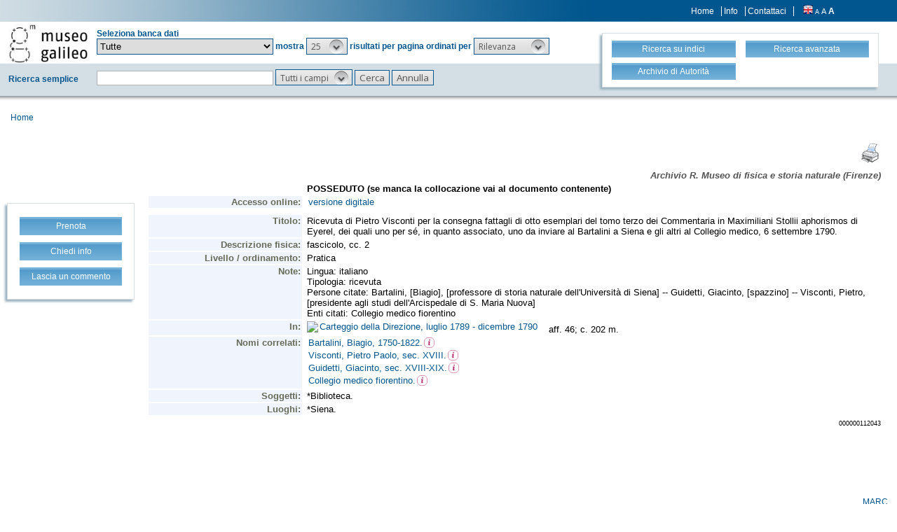

--- FILE ---
content_type: text/html;charset=UTF-8
request_url: https://opac.museogalileo.it/imss/resource?uri=112043&v=l&dcnr=2
body_size: 13241
content:
<!DOCTYPE html PUBLIC "-//W3C//DTD XHTML 1.1//EN" "http://www.w3.org/TR/xhtml11/DTD/xhtml11.dtd">
<html xmlns="http://www.w3.org/1999/xhtml" xml:lang="it">
	<head>
		<!-- Google tag (gtag.js) --> 
  <script async src="https://www.googletagmanager.com/gtag/js?id=G-MR6699DG9Z"></script>
  <script> 
	  window.dataLayer = window.dataLayer || []; 
	  function gtag(){
		  dataLayer.push(arguments);
	  } 
	  gtag ('js', new Date()); 
	  gtag('config', 'G-MR6699DG9Z');
  </script>		<title> Ricevuta di Pietro Visconti per la consegna fattagli di otto esemplari del tomo terzo dei Commentaria in Maximiliani Stollii aphorismos di Eyerel, dei quali uno per sé, in quanto associato, uno da inviare al Bartalini a Siena e gli altri al Collegio medico, 6 settembre 1790 </title>
			<meta name="description" content="" />
			<meta name="keywords" content="" />
			<meta http-equiv="Content-Type" content="text/html; charset=utf-8" />
<meta http-equiv="Content-Style-Type" content="text/css" />    
<meta name="Content-Type" content="text/html; charset=utf-8" />
<meta name="author" content="" />
<meta name="copyright" content="" />
<meta http-equiv="X-UA-Compatible" content="IE=8" />
<link rel="Shortcut icon" href="favicon.ico" type="image/x-icon" />
<link rel="stylesheet" type="text/css" href="/imss/style/style.css" />
<link rel="stylesheet" type="text/css" href="/imss/style/customer.css" />
<link rel="stylesheet" type="text/css" href="/imss/style/jquery.autocomplete.css" ></link>
<link href="/imss/style/xtree.css" rel="stylesheet" type="text/css" />
<script src="/imss/js/jquery.min.js" type="text/javascript"></script>
<script type="text/javascript">
	var _lingua=encodeURIComponent("it")
	</script>
<script src="/imss/js/functions.js" type="text/javascript" charset="utf-8"></script>
<script src="/imss/js/oseegenius.js" type="text/javascript" charset="utf-8"></script>
<script type="text/javascript" src="/imss/js/xtree.js"></script>
<!-- jQuery UI select menu -->
<script type="text/javascript" src="/imss/js/jquery-ui/jquery.ui.core.js"></script>
<script type="text/javascript" src="/imss/js/jquery-ui/jquery.ui.widget.js"></script>
<script type="text/javascript" src="/imss/js/jquery-ui/jquery.ui.position.js"></script>
<script type="text/javascript" src="/imss/js/jquery-ui/jquery.ui.selectmenu.js"></script>
<script type="text/javascript" src="/imss/js/jquery-ui/jquery.ui.button.js"></script>
<script type="text/javascript" src="/imss/js/jquery.autocomplete.js"></script>
<script type="text/javascript" src="/imss/js/jquery.prettyPhoto.js"></script>
<link type="text/css" href="/imss/js/jquery-ui/css/jquery.ui.theme.css" rel="stylesheet" />
<link type="text/css" href="/imss/js/jquery-ui/css/jquery.ui.selectmenu.css" rel="stylesheet" />
<link href="/imss/style/prettyPhoto.css" rel="stylesheet" type="text/css" />
<link href="/imss/style/bootstrap.css" rel="stylesheet" type="text/css" />
<script type="text/javascript" charset="utf-8">
	$(document).ready(function(){
		$("[rel^='prettyPhoto']").prettyPhoto({social_tools: false, deeplinking:false});
	});
</script>	
<script>		
function share(url, id)
{
	var t =url+"http"+"://"+"opac.museogalileo.it:80/imss/resource?uri="+id;
	var newWindow = window.open(t, '_new');
	newWindow.focus();
	return false;
}
</script>


 <link rel="stylesheet" type="text/css" media="print" href="style/print.css" />

	</head>
	
	<body class="     cr normal
">
		<p class="hide"><a href="#main">Vai al contenuto principale della pagina</a></p>
		<!-- START layout (struttura fluida a tutto schermo - larghezza min. 960px) -->
		<div id="layout">
			<!-- START header -->
			<div id="header">		
				<div class="row">
		<div class="row row-1">			
			<div class="col-md-4 col-md-offset-9 col-sm-offset-5 col-xs-offset-3">
							<div class="topmenu inline">
									<a href="home" title="Home">Home</a>
					<a href="info.vm" title="Info">Info</a>
											<a href="mailto:museogalileo@atcult-services.it" title="Contattaci">Contattaci</a>
									</div>
								
								<div class="languages inline">
															<a href="javascript:l10n('en')" title="English"><img src="img/flag_en.png" width="14" height="13" alt="English" /></a>				</div>
												<div class="fontsizer inline">
					<a class="fontSize normalFontSize" href="javascript:void(0)" onclick="changeFontSize('normal')" title="Visualizza caratteri piccoli">A</a>
					<a class="fontSize mediumFontSize" href="javascript:void(0)" onclick="changeFontSize('medium')" title="Visualizza caratteri normali">A</a>
					<a class="fontSize largeFontSize" href="javascript:void(0)" onclick="changeFontSize('large')" title="Visualizza caratteri grandi">A</a>
				</div>
							</div>			
		</div>	
		
		<div class="search">	
		<form name="searchForm" method="get" action="search" id="simpleSearch">
			<fieldset class="blue">
			<div class="row">
				<div class="col-md-8">
					<div class="row">
						<div class="col-md-2 hidden-sm hidden-xs">
							<div id="logo" class="inline">	
								<a href="http://www.museogalileo.it/it" target="_blank" title="Home">
									<img class="img-responsive" src="img/logo.jpg" alt="Osee Genius - IMSS" />
								</a>	
							</div>	
						</div>
						<div class="col-md-10"  style="margin-top: 10px;">	
							<div>Seleziona banca dati</div>									
														
								   						  	
							<select name="collection_data" id="permanent_select" onchange="javascript:reloadAll(this.value)">		
								<option value="0" >Tutte</option>
<option value="2" >Catalogo della biblioteca</option>
<option value="19" >Biblioteca digitale</option>
<option value="4" >Bibliografia galileiana</option>
<option value="5" >Biblioteca di Galileo</option>
<option value="14" >Archivio iconografico</option>
<option value="12" >Archivio</option>
<option value="1" >Archivio R. Museo fisica Firenze</option>
<option value="13" >Archivio Riunioni scienziati italiani</option>
<option value="16" >Collezioni museali e dei depositi</option>
<option value="20" >Fondi scientifici Comodato UNIFI</option>
<option value="15" >Risorse bibliogr. Archivi della scienza</option>							</select>	
							<span>mostra</span>			
														 						
							<!-- Page size select-->
																						<select id="s" name="s"  onchange="javascript:requery(this.name,this.value)">
											       																	<option  value="5" >5</option>								<option  value="10" >10</option>								<option  value="25"  selected >25</option>								<option  value="50" >50</option>								<option  value="100" >100</option>				    		</select>
				   
							<span>risultati per pagina ordinati per</span>
				        
													
							<!-- Order by select-->
																						<select id="o" name="o" onchange="javascript:requery(this.name,this.value)">
																															<option value="score" >Rilevanza</option>
																<option value="yearAsc" >Anno &#8593;</option>
																<option value="year" >Anno &#8595;</option>
																<option value="author" >Autore</option>
																<option value="title" >Titolo</option>
																<option value="id" >Record nr. &#8595;</option>
											       		</select>  
				       	</div>
					</div>
				    <div class="row row-4">
				       	<div class="col-md-2">
				       		<div class="space">Ricerca semplice</div>	
				       	</div>
				       	<div class="col-md-10">
				       		<input type="text" class="search-field first-row" id="q" name="q" size="25" autocomplete="off"/>      
							<input type="hidden" id="v" name="v" value="l"/>
																					<select id="h" name="h">
																	<option value="any_bc" >Tutti i campi</option>
		        													<option value="title_bc" >Titolo</option>
		        													<option value="author_bc" >Autore</option>
		        													<option value="pub_bc" >Editore</option>
		        													<option value="sub_bc" >Soggetto</option>
		        													<option value="note_bc" >Nota</option>
		        						        			</select>
		       			 	<input id="search-button" type="submit" value="Cerca"/>
		        			<input id="clean-button" type="button" value="Annulla" onClick="resetAll()"/>	
		        			<span class="hidden-md hidden-lg" id="hamburger"><a class="hamburger">&#9776;</a></span>
						</div>			
					</div>
				</div>
				       				
								<div class="col-md-4 col-sm-12">
					<div id="topmenu2">
						<div class="row">									
							<div class="col-md-6 col-sm-6 col-xs-6">
								<a href="browse.do?method=initBean&lv=NRA" title="Ricerca su indici">
																	<div class="blueButton">Ricerca su indici</div>
								</a>
							</div>										
							<div class="col-md-6 col-sm-6 col-xs-6">	
								<a href="advanced?a=reset" title="Ricerca avanzata">
									<div class="blueButton">Ricerca avanzata</div>
								</a>
							</div>
						</div>
						<div class="row">		
							<div class="col-md-6 col-sm-6 col-xs-6">					
																	<a  href="authHome" title="Archivio di Autorità">
										<div class="blueButton">
											Archivio di Autorità
										</div>
									</a>
															</div>	
							<div class="col-md-6 col-sm-6 col-xs-6">
															</div>
						</div>
					</div>
				</div>
							</div>	
		</fieldset>	
		</form>	
	</div>
	</div>
	
<div id="breadcrumbs" class="hidden-sm hidden-xs">
			 	<a title="Home" href="home" style="text-decoration:none">Home</a>	
 </div>

	<script>
		function addCriteria (criteriaName, criteriaValue) {
			$("input[name = " + criteriaName +"]").val(criteriaValue);
		}
	</script>
	<script>
		$( "#hamburger" ).click(function() {
	  		$( "#topmenu2" ).toggle( "slow" );
		});
	</script>
		       							</div>
			<!-- END header -->
			<!-- START container -->
			<div id="container">	
				<!-- START colMain1 (colonna principale - pagina a 1 colonna) -->
				<div id="colMain1"> <div id="resource-details">
		
<script>	

			function resizeIframe(obj) {
				var height = obj.contentWindow.document.body.scrollHeight + 80
   				obj.style.height = height + 'px';
  			}
</script>


<!-- imss menu option  BEGIN-->
<div id="contact-option">
	<div class="sidemenu imss_menu">

						
			<ul>
																		
		<li>
			<a rel="prettyPhoto" href="/imss/feedback;jsessionid=682AFE1CF59A20CFB05F8EE03517CF6C?resourceId=112043&resourceTitle=Ricevuta+di+Pietro+Visconti+per+la+consegna+fattagli+di+otto+esemplari+del+tomo+terzo+dei+Commentaria+in+Maximiliani+Stollii+aphorismos+di+Eyerel%2C+dei+quali+uno+per+s%C3%A9%2C+in+quanto+associato%2C+uno+da+inviare+al+Bartalini+a+Siena+e+gli+altri+al+Collegio+medico%2C+6+settembre+1790&year=1790&author=&serviceType=booking&iframe=true&height=500&width=550">
				<div class="blueButton">
					Prenota
				</div>
			</a>
		</li>

		<li>
			<a rel="prettyPhoto" href="/imss/feedback;jsessionid=682AFE1CF59A20CFB05F8EE03517CF6C?resourceId=112043&resourceTitle=Ricevuta+di+Pietro+Visconti+per+la+consegna+fattagli+di+otto+esemplari+del+tomo+terzo+dei+Commentaria+in+Maximiliani+Stollii+aphorismos+di+Eyerel%2C+dei+quali+uno+per+s%C3%A9%2C+in+quanto+associato%2C+uno+da+inviare+al+Bartalini+a+Siena+e+gli+altri+al+Collegio+medico%2C+6+settembre+1790&year=1790&author=&serviceType=info&iframe=true&height=500&width=550">
				<div class="blueButton">
					Chiedi info
				</div>
			</a>
		</li>
		
		<li>
			<a rel="prettyPhoto" href="/imss/feedback;jsessionid=682AFE1CF59A20CFB05F8EE03517CF6C?resourceId=112043&resourceTitle=Ricevuta+di+Pietro+Visconti+per+la+consegna+fattagli+di+otto+esemplari+del+tomo+terzo+dei+Commentaria+in+Maximiliani+Stollii+aphorismos+di+Eyerel%2C+dei+quali+uno+per+s%C3%A9%2C+in+quanto+associato%2C+uno+da+inviare+al+Bartalini+a+Siena+e+gli+altri+al+Collegio+medico%2C+6+settembre+1790&year=1790&author=&serviceType=feedback&iframe=true&height=500&width=550">
				<div class="blueButton">
					Lascia un commento
				</div>
			</a>
		</li>
			
	</ul>

	</div>
</div>
<!-- imss menu option  END-->

<div id="infoBook">
    <div id="content">
					<!-- Next / previous button BEGIN -->
<!-- Next/previous button END -->		
    	        		        			<iframe width="100%" frameborder="0" scrolling="no" onload="resizeIframe(this)" src="resourceXsl?uri=112043">
      				</iframe>
      				<table width="100%">
	      				<tr>
							<td align="right"><a style="text-decoration: none; color: #00568E;" href="javascript:manipulateQueryString('v','m21')">MARC</a></td>
						</tr>
					</table>
      			      	      						<!-- Next / previous button BEGIN -->
<!-- Next/previous button END -->		    </div>
</div>


<div class="spacer2"></div>
<div class="spacer2"></div>
			<link href="/imss/style/workspace.css;jsessionid=682AFE1CF59A20CFB05F8EE03517CF6C" rel="stylesheet" type="text/css" />
 </div>
<br/>
<br/>	</div>
				<!-- END colMain1 -->
				<div class="clear"></div>
			</div>
			<!-- END container -->
			<!-- START footer -->
            <div id="footer">
				<!-- <a href="#" title="">Credits e informazioni</a> -->
powered by <a href="https://www.atcult.it" target="_new">@Cult </a>
 Rome, Italy.            </div>
			<!-- END footer -->
		</div>
		<!-- END layout -->
	</body>
</html>

--- FILE ---
content_type: text/html;charset=UTF-8
request_url: https://opac.museogalileo.it/imss/resourceXsl?uri=112043
body_size: 9802
content:
<!DOCTYPE html PUBLIC "-//W3C//DTD XHTML 1.1//EN" "http://www.w3.org/TR/xhtml11/DTD/xhtml11.dtd">
<html xmlns="http://www.w3.org/1999/xhtml" xml:lang="it">
	<head>
		<!-- Google tag (gtag.js) --> 
  <script async src="https://www.googletagmanager.com/gtag/js?id=G-MR6699DG9Z"></script>
  <script> 
	  window.dataLayer = window.dataLayer || []; 
	  function gtag(){
		  dataLayer.push(arguments);
	  } 
	  gtag ('js', new Date()); 
	  gtag('config', 'G-MR6699DG9Z');
  </script>		<title>OseeGenius - IMSS</title>
			<meta name="description" content="" />
			<meta name="keywords" content="" />
			<meta http-equiv="Content-Type" content="text/html; charset=utf-8" />
<meta http-equiv="Content-Style-Type" content="text/css" />    
<meta name="Content-Type" content="text/html; charset=utf-8" />
<meta name="author" content="" />
<meta name="copyright" content="" />
<meta http-equiv="X-UA-Compatible" content="IE=8" />
<link rel="Shortcut icon" href="favicon.ico" type="image/x-icon" />
<link rel="stylesheet" type="text/css" href="/imss/style/style.css" />
<link rel="stylesheet" type="text/css" href="/imss/style/customer.css" />
<link rel="stylesheet" type="text/css" href="/imss/style/jquery.autocomplete.css" ></link>
<link href="/imss/style/xtree.css" rel="stylesheet" type="text/css" />
<script src="/imss/js/jquery.min.js" type="text/javascript"></script>
<script type="text/javascript">
	var _lingua=encodeURIComponent("it")
	</script>
<script src="/imss/js/functions.js" type="text/javascript" charset="utf-8"></script>
<script src="/imss/js/oseegenius.js" type="text/javascript" charset="utf-8"></script>
<script type="text/javascript" src="/imss/js/xtree.js"></script>
<!-- jQuery UI select menu -->
<script type="text/javascript" src="/imss/js/jquery-ui/jquery.ui.core.js"></script>
<script type="text/javascript" src="/imss/js/jquery-ui/jquery.ui.widget.js"></script>
<script type="text/javascript" src="/imss/js/jquery-ui/jquery.ui.position.js"></script>
<script type="text/javascript" src="/imss/js/jquery-ui/jquery.ui.selectmenu.js"></script>
<script type="text/javascript" src="/imss/js/jquery-ui/jquery.ui.button.js"></script>
<script type="text/javascript" src="/imss/js/jquery.autocomplete.js"></script>
<script type="text/javascript" src="/imss/js/jquery.prettyPhoto.js"></script>
<link type="text/css" href="/imss/js/jquery-ui/css/jquery.ui.theme.css" rel="stylesheet" />
<link type="text/css" href="/imss/js/jquery-ui/css/jquery.ui.selectmenu.css" rel="stylesheet" />
<link href="/imss/style/prettyPhoto.css" rel="stylesheet" type="text/css" />
<link href="/imss/style/bootstrap.css" rel="stylesheet" type="text/css" />
<script type="text/javascript" charset="utf-8">
	$(document).ready(function(){
		$("[rel^='prettyPhoto']").prettyPhoto({social_tools: false, deeplinking:false});
	});
</script>	
<script>		
function share(url, id)
{
	var t =url+"http"+"://"+"opac.museogalileo.it:80/imss/resource?uri="+id;
	var newWindow = window.open(t, '_new');
	newWindow.focus();
	return false;
}
</script>


 <link rel="stylesheet" type="text/css" media="print" href="style/print.css" />

	</head>
	
	<body class="     cr normal
">
		<p class="hide"><a href="#main">Vai al contenuto principale della pagina</a></p>
		<!-- START layout (struttura fluida a tutto schermo - larghezza min. 960px) -->
		<div id="layout">		
			<!-- START container -->
			<div id="container" style="margin: 0px 10px 10px 0px;">	
				<!-- START colMain1 (colonna principale - pagina a 1 colonna) -->
				<div id="colMain1"><script>
$(document).ready(function() {				
				$("span[data-id]").each(function(i, e) {		
    				var dataId = $(e).attr("data-id");
    				var url =  "authResource?authGroupId=" + dataId ;
    				$.ajax({
    					url: url,
    					success: function(data){
    						    						var call = "window.open('authorityResourceXsl?authGroupId=" + dataId + "','','width=650,height=300,scrollbars=auto,menubar=no,toolbar=no,status=no,location=no')";
    						$(e).html('<a href="#" onclick="' + call + '"><img src="img/users.png" style="vertical-align:baseline" width="15px"></img></a>');
    					
    					}						
					});  							
				});
			});
</script>
<table width="100%">
	<tr>
		<td align="right">
			<a href="javascript:window.print()"><img src="img/stampante3.gif"></a>
		</td>
	</tr>
</table>
<html>
<head>
<META http-equiv="Content-Type" content="text/html; charset=UTF-8">
<script language="JavaScript">
 		function openWin(url){
 			resWindow = window.open(url, "newWin", "'width=100%','height=100%',scrollbars=yes,resizable=yes,toolbar=yes");
 		 resWindow.focus();
 		}

		function goColombo_backup(id)
		{
			var urlBase="http://colombo.imss.fi.it/IMSS/?uilang=it&hreciid=|library/marc/amicus|";
			var zeri="000000000000";
			var appoggio=""+id;
			var lun = appoggio.length;
			numZeri = 12 - lun;
			url=urlBase + zeri.substr(1,numZeri) + id;
			window.open(url);
		}


		function goColombo(urlBase, id)
		{
			var url = urlBase + "resource?uri=" + id;
			top.location.href=url;
		}

		function search(urlBase, searchType, text){
			newText = text;
			var lastChar = text.slice(-1);
			console.log("last char: " + lastChar);
			if(lastChar == '.' || lastChar == ':' || lastChar == ','){
				newText = text.substring(0, text.length-1);
			}
			var iframe = "&iframe=true&height=200&width=420";
			var url = urlBase + "search?" + iframe + "&h=def&q=*:*&" + searchType + "%22" + newText + "%22";
			console.log(url);
			window.open(url, "_self");
		}


		$(document).ready(function() {
			$(".1xx_7xx").each(function() {
				var text = $(this).attr("href");
				var index = text.indexOf("search?");
				var baseUrl = text.substring(0, index);
				console.log(text.substring(index))
				$(this).attr("href", text.substring(0, index) + text.substring(index).replace(/;*[.]*,*/g, ""));
			});
		});




 	
 	</script>
<style>
 	.fieldLabel{
 		width: 15%;
 	}
 	a {
 		text-decoration: none;
 		color: black;
 	}
 	</style>
<link href="style/biblio.css" rel="stylesheet" type="text/css">
</head>
<body>
<table class="record" summary="This table contains the tags and subfields for the Brief View of a MARC record comming from an Amicus database." width="100%">
<tr>
<td></td><td align="right"><font color="#545454"><b><i>Archivio R. Museo di fisica e storia naturale (Firenze)</i></b></font></td>
</tr>
<tr>
<td></td><td class="fieldValueBold">POSSEDUTO (se manca la collocazione vai al documento contenente)</td>
</tr>
<tr>
<td class="fieldLabel" name="testlabel" width="15%">Accesso online:</td><td class="fieldValue"><a href="javascript:openWin('http://bibdig.museogalileo.it/Teca/Viewer?an=000000112043');">
				versione digitale</a></td>
</tr>
<tr>
<td></td>
</tr>
<tr>
<td></td>
</tr>
<tr>
<td class="fieldLabel" width="15%">Titolo:</td><td class="fieldValue">Ricevuta di Pietro Visconti per la consegna fattagli di otto esemplari del tomo terzo dei Commentaria in Maximiliani Stollii aphorismos di Eyerel, dei quali uno per s&eacute;, in quanto associato, uno da inviare al Bartalini a Siena e gli altri al Collegio medico, 6 settembre 1790.<br>
</td>
</tr>
<tr>
<td class="fieldLabel" width="15%">Descrizione fisica:</td><td class="fieldValue">fascicolo, cc. 2&nbsp;&nbsp;<br>
</td>
</tr>
<tr>
<td class="fieldLabel" width="15%">Livello / ordinamento:</td><td class="fieldValue">Pratica<br>
</td>
</tr>
<tr>
<td class="fieldLabel" width="15%">Note:</td><td class="fieldValue">Lingua: italiano<br>Tipologia: ricevuta<br>Persone citate: Bartalini, [Biagio], [professore di storia naturale dell'Universit&agrave; di Siena] -- Guidetti, Giacinto, [spazzino] -- Visconti, Pietro, [presidente agli studi dell'Arcispedale di S. Maria Nuova]<br>Enti citati: Collegio medico fiorentino<br>
</td>
</tr>
<tr>
<td class="fieldLabel" width="15%">In:</td><td class="fieldValue"><img border="0" src="http://opac.museogalileo.it/imss//img/freccia7xx.gif"><a href="javascript:goColombo('http://opac.museogalileo.it/imss/', '110033')">Carteggio della Direzione, luglio 1789 - dicembre 1790&nbsp;&nbsp;</a>&nbsp;&nbsp;aff. 46; c. 202 m.<br>
</td>
</tr>
<tr>
<td class="fieldLabel" width="15%">
		     Nomi correlati:</td><td class="fieldValue"><a class="1xx_7xx" href="http://opac.museogalileo.it/imss/search?h=def&s=25&q=*:*&f=authority_group_names:11791&label=%22Bartalini, Biagio, 1750-1822.%22" target="_top">Bartalini, Biagio, 1750-1822.</a><span data-id="http://imss/name/11791"></span>
<br>
<a class="1xx_7xx" href="http://opac.museogalileo.it/imss/search?h=def&s=25&q=*:*&f=authority_group_names:73260&label=%22Visconti, Pietro Paolo, sec. XVIII.%22" target="_top">Visconti, Pietro Paolo, sec. XVIII.</a><span data-id="http://imss/name/73260"></span>
<br>
<a class="1xx_7xx" href="http://opac.museogalileo.it/imss/search?h=def&s=25&q=*:*&f=authority_group_names:71273&label=%22Guidetti, Giacinto, sec. XVIII-XIX.%22" target="_top">Guidetti, Giacinto, sec. XVIII-XIX.</a><span data-id="http://imss/name/71273"></span>
<br>
<a class="1xx_7xx" href="http://opac.museogalileo.it/imss/search?h=def&s=25&q=*:*&f=authority_group_names:9926&label=%22Collegio medico fiorentino.%22" target="_top">Collegio medico fiorentino.</a><span data-id="http://imss/name/9926"></span>
<br>
</td>
</tr>
<tr>
<td class="fieldLabel" width="15%">Soggetti:</td><td class="fieldValue">*Biblioteca.<br>
</td>
</tr>
<tr>
<td class="fieldLabel" width="15%">Luoghi:</td><td class="fieldValue">*Siena.<br>
</td>
</tr>
<tr>
<td></td><td align="right"><span style="font-size:xx-small;">000000112043</span></td>
</tr>
</table>
<div class="separator">--------------------------------------</div>
</body>
</html>

</div>
				<!-- END colMain1 -->
				<div class="clear"></div>
			</div>
			<!-- END container -->			
		</div>
		<!-- END layout -->
	</body>
</html>

--- FILE ---
content_type: text/html;charset=UTF-8
request_url: https://opac.museogalileo.it/imss/authResource?authGroupId=http://imss/name/9926
body_size: 11047
content:
<!DOCTYPE html PUBLIC "-//W3C//DTD XHTML 1.1//EN" "http://www.w3.org/TR/xhtml11/DTD/xhtml11.dtd">
<html xmlns="http://www.w3.org/1999/xhtml" xml:lang="it">
	<head>
		<!-- Google tag (gtag.js) --> 
  <script async src="https://www.googletagmanager.com/gtag/js?id=G-MR6699DG9Z"></script>
  <script> 
	  window.dataLayer = window.dataLayer || []; 
	  function gtag(){
		  dataLayer.push(arguments);
	  } 
	  gtag ('js', new Date()); 
	  gtag('config', 'G-MR6699DG9Z');
  </script>		<title>
    		    		    		    		    		    		    		    		    					 Collegio medico fiorentino         </title>
			<meta name="description" content="" />
			<meta name="keywords" content="" />
			<meta http-equiv="Content-Type" content="text/html; charset=utf-8" />
<meta http-equiv="Content-Style-Type" content="text/css" />    
<meta name="Content-Type" content="text/html; charset=utf-8" />
<meta name="author" content="" />
<meta name="copyright" content="" />
<meta http-equiv="X-UA-Compatible" content="IE=8" />
<link rel="Shortcut icon" href="favicon.ico" type="image/x-icon" />
<link rel="stylesheet" type="text/css" href="/imss/style/style.css" />
<link rel="stylesheet" type="text/css" href="/imss/style/customer.css" />
<link rel="stylesheet" type="text/css" href="/imss/style/jquery.autocomplete.css" ></link>
<link href="/imss/style/xtree.css" rel="stylesheet" type="text/css" />
<script src="/imss/js/jquery.min.js" type="text/javascript"></script>
<script type="text/javascript">
	var _lingua=encodeURIComponent("it")
	</script>
<script src="/imss/js/functions.js" type="text/javascript" charset="utf-8"></script>
<script src="/imss/js/oseegenius.js" type="text/javascript" charset="utf-8"></script>
<script type="text/javascript" src="/imss/js/xtree.js"></script>
<!-- jQuery UI select menu -->
<script type="text/javascript" src="/imss/js/jquery-ui/jquery.ui.core.js"></script>
<script type="text/javascript" src="/imss/js/jquery-ui/jquery.ui.widget.js"></script>
<script type="text/javascript" src="/imss/js/jquery-ui/jquery.ui.position.js"></script>
<script type="text/javascript" src="/imss/js/jquery-ui/jquery.ui.selectmenu.js"></script>
<script type="text/javascript" src="/imss/js/jquery-ui/jquery.ui.button.js"></script>
<script type="text/javascript" src="/imss/js/jquery.autocomplete.js"></script>
<script type="text/javascript" src="/imss/js/jquery.prettyPhoto.js"></script>
<link type="text/css" href="/imss/js/jquery-ui/css/jquery.ui.theme.css" rel="stylesheet" />
<link type="text/css" href="/imss/js/jquery-ui/css/jquery.ui.selectmenu.css" rel="stylesheet" />
<link href="/imss/style/prettyPhoto.css" rel="stylesheet" type="text/css" />
<link href="/imss/style/bootstrap.css" rel="stylesheet" type="text/css" />
<script type="text/javascript" charset="utf-8">
	$(document).ready(function(){
		$("[rel^='prettyPhoto']").prettyPhoto({social_tools: false, deeplinking:false});
	});
</script>	
<script>		
function share(url, id)
{
	var t =url+"http"+"://"+"opac.museogalileo.it:80/imss/resource?uri="+id;
	var newWindow = window.open(t, '_new');
	newWindow.focus();
	return false;
}
</script>


 <link rel="stylesheet" type="text/css" media="print" href="style/print.css" />

			 <script type="text/javascript">
  var _gaq = _gaq || [];
  _gaq.push(['_setAccount', '']);
  _gaq.push(['_trackPageview']);
  (function() {
    var ga = document.createElement('script'); ga.type = 'text/javascript'; ga.async = true;
    ga.src = ('https:' == document.location.protocol ? 'https://ssl' : 'http://www') + '.google-analytics.com/ga.js';
    var s = document.getElementsByTagName('script')[0]; s.parentNode.insertBefore(ga, s);
  })();
</script>	

	</head>	
	
	<body class="     cr normal
">
		<p class="hide"><a href="#main">Vai al contenuto principale della pagina</a></p>
		<!-- START layout (struttura fluida a tutto schermo - larghezza min. 960px) -->
		<div id="layout">
			<!-- START header -->
			<div id="header">		
				
	<div class="row">
		<div class="row row-1">			
			<div class="col-md-4 col-md-offset-9 col-sm-offset-5 col-xs-offset-3">				
								<div class="topmenu inline">
										<a href="home" title="Home">Home</a>
					<a href="info.vm" title="Info">Info</a>
											<a href="mailto:museogalileo@atcult-services.it" title="Contattaci">Contattaci</a>
									</div>
												<div class="languages inline">
															<a href="javascript:l10n('en')" title="English"><img src="img/flag_en.png" width="14" height="13" alt="English" /></a>				</div>
												<div class="fontsizer inline">
					<a class="fontSize normalFontSize" href="javascript:void(0)" onclick="changeFontSize('normal')" title="Visualizza caratteri piccoli">A</a>
					<a class="fontSize mediumFontSize" href="javascript:void(0)" onclick="changeFontSize('medium')" title="Visualizza caratteri normali">A</a>
					<a class="fontSize largeFontSize" href="javascript:void(0)" onclick="changeFontSize('large')" title="Visualizza caratteri grandi">A</a>
				</div>
								</div>			
			</div>		
		<div class="search">
								<div class="row">
						<div class="col-md-8">
							<div class="row">
								<div class="col-md-2 hidden-sm hidden-xs">
									<div id="logo" class="inline">	
										<a href="http://www.museogalileo.it/it" target="_blank" title="Home">
											<img class="img-responsive" src="img/logo.jpg" alt="Osee Genius - IMSS" />
										</a>	
									</div>	
								</div>
								<div class="col-md-10">						
									<div class="space authority-title">Archivio di Autorità</div>								
								</div>						
							</div>
							<div class="row row-4">							
								<form name="searchForm" method="get" action="authSearch" class="blue">
									<fieldset class="blue">
										<div class="col-md-3">	
											<input style="margin-top: 3px;" type="text" class="search-field" id="q" name="q" size="25" autocomplete="off"/>    
										</div>
										<div class="col-md-9">
											<input type="hidden" id="v" name="v" value="l"/>
																						<select id="h" name="h">
												<option value="any_bc" >Tutti i campi</option>
												<option value="author_bc"  >Nome</option>	
												<option value="sub_bc" >Disciplina</option>											
									        </select>
									        
									        <input id="search-button" type="submit" value="Cerca" style="line-height: 1.5em;"/>
									        <input id="clean-button" type="button" value="Annulla" style="line-height: 1.5em;" onClick="resetAll()"/>	
									        <span>mostra</span>
											
																						 									        <select id="s" name="s" onchange="javascript:requery(this.name,this.value)">
																									<option  value="5" >5</option>													<option  value="10" >10</option>													<option  value="25"  selected >25</option>													<option  value="50" >50</option>													<option  value="100" >100</option>									    	</select>
									   
											<span>risultati per pagina ordinati per</span>
									        
																						<select id="o" name="o" onchange="javascript:requery(this.name,this.value)">
												<option value="score_auth" >Rilevanza</option>													
												<option value="score_100_110_111" >Nome</option>
												<option value="score_discipline" >Disciplina</option>														
									        </select>
									        <span class="hidden-md hidden-lg" id="hamburger"><a class="hamburger">&#9776;</a></span>
									   </div>
									</fieldset>
								</form>
									
							</div>
						</div>
						
												<div class="col-md-4 col-sm-12">
							<div id="topmenu2">
								<div class="row">
									<div class="col-md-6 col-sm-6 col-xs-6">								
											<a href="home">
												<div class="blueButton">Ricerca semplice</div>
											</a>		
									</div>
									<div class="col-md-6 col-sm-6 col-xs-6">
											<a href="browse.do?method=initBean&lv=NRA" title="Ricerca su indici">
																							<div class="blueButton">Ricerca su indici</div>
											</a>
									</div>	
								</div>
								<div class="row">		
									<div class="col-md-6 col-sm-6 col-xs-6">	
											<a href="advanced?a=reset" title="Ricerca avanzata">
												<div class="blueButton">Ricerca avanzata</div>
											</a>
									</div>		
									<div class="col-md-6 col-sm-6 col-xs-6">					
																							<a  href="authHome" title="Archivio di Autorità">
													<div class="blueButton">
														Archivio di Autorità
													</div>
												</a>
																				</div>	
								</div>
							</div>
						</div>
															</div>				
		</div>
	</div>


<div id="breadcrumbs" class="hidden-sm hidden-xs">
															
 <a title="Home" href="authHome"  style="text-decoration:none">Home</a><span>
				
				</div>				
									
	
	<script>
	function addCriteria (criteriaName, criteriaValue) {
		$("input[name = " + criteriaName +"]").val(criteriaValue);
	}
	</script>
	<script>
	$( "#hamburger" ).click(function() {
  		$( "#topmenu2" ).toggle( "slow" );
	});
	</script>
				       				
		
			</div>
			<!-- END header -->
			<!-- START container -->
			<div id="container">	
				<!-- START colMain1 (colonna principale - pagina a 1 colonna) -->
				<div id="colMain1"> <div id="resource-details">
		<script>
function resizeIframe(obj) {
				var height = obj.contentWindow.document.body.scrollHeight + 20
   				obj.style.height = height + 'px';
  			}	
</script>


<!-- imss menu option  BEGIN-->
<div id="contact-option">
	<div class="sidemenu imss_menu">
		<ul>
		<li>
			<a rel="prettyPhoto" href="/imss/feedback?resourceId=182910&resourceTitle=Collegio+medico+fiorentino&serviceType=auth_feedback&iframe=true&height=500&width=550">
				<div class="blueButton">
					Lascia un commento
				</div>
			</a>
		</li>
	</ul>
	</div>
</div>



<!-- Next / previous button BEGIN -->
<!-- Next/previous button END -->
<div id="infoBook">
																			
	<h1>Collegio medico fiorentino</h1>

	<span class="attrValue edizione">Autore (Ente)</span>
	
	    			    		<iframe style="height: 408px;" width="100%" frameborder="0" scrolling="no" onload="resizeIframe(this)" src="authorityResourceXsl?uri=182910&mode=auth">      				 	
	      		</iframe>
	      		<table width="100%">
		      		<tr>
						<td align="right"><a style="text-decoration: none; color: #00568E;" href="javascript:manipulateQueryString('v','m21')">MARC</a></td>
					</tr>
				</table>
					  
</div>	
<div class="spacer2"></div>

<!-- Next / previous button BEGIN -->
<!-- Next/previous button END --> </div>
<br/>
<br/>	</div>
				<!-- END colMain1 -->
				<div class="clear"></div>
			</div>
			<!-- END container -->
			<!-- START footer -->
            <div id="footer">
				<!-- <a href="#" title="">Credits e informazioni</a> -->
powered by <a href="https://www.atcult.it" target="_new">@Cult </a>
 Rome, Italy.            </div>
			<!-- END footer -->
		</div>
		<!-- END layout -->
	</body>
</html>